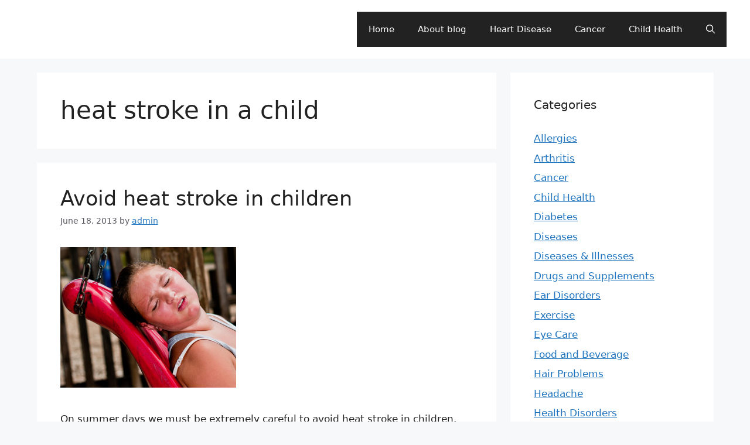

--- FILE ---
content_type: text/html; charset=utf-8
request_url: https://www.google.com/recaptcha/api2/aframe
body_size: 267
content:
<!DOCTYPE HTML><html><head><meta http-equiv="content-type" content="text/html; charset=UTF-8"></head><body><script nonce="SBgTriZ3jPV8KiLoUCdOtw">/** Anti-fraud and anti-abuse applications only. See google.com/recaptcha */ try{var clients={'sodar':'https://pagead2.googlesyndication.com/pagead/sodar?'};window.addEventListener("message",function(a){try{if(a.source===window.parent){var b=JSON.parse(a.data);var c=clients[b['id']];if(c){var d=document.createElement('img');d.src=c+b['params']+'&rc='+(localStorage.getItem("rc::a")?sessionStorage.getItem("rc::b"):"");window.document.body.appendChild(d);sessionStorage.setItem("rc::e",parseInt(sessionStorage.getItem("rc::e")||0)+1);localStorage.setItem("rc::h",'1769067184817');}}}catch(b){}});window.parent.postMessage("_grecaptcha_ready", "*");}catch(b){}</script></body></html>